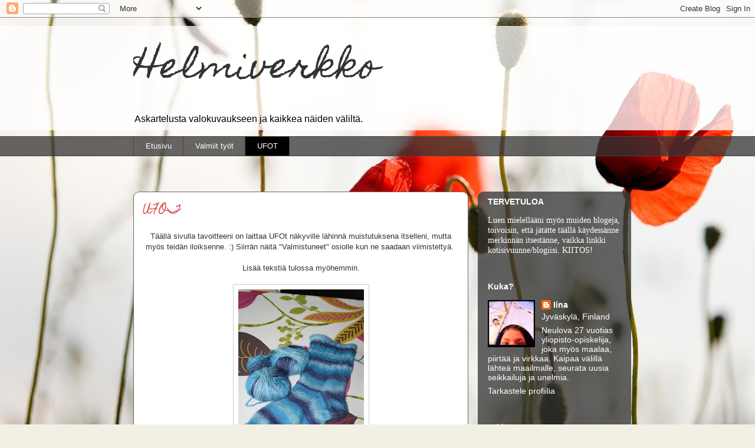

--- FILE ---
content_type: text/html; charset=UTF-8
request_url: https://helmiverkko.blogspot.com/p/ufot.html
body_size: 13016
content:
<!DOCTYPE html>
<html class='v2' dir='ltr' lang='fi'>
<head>
<link href='https://www.blogger.com/static/v1/widgets/335934321-css_bundle_v2.css' rel='stylesheet' type='text/css'/>
<meta content='width=1100' name='viewport'/>
<meta content='text/html; charset=UTF-8' http-equiv='Content-Type'/>
<meta content='blogger' name='generator'/>
<link href='https://helmiverkko.blogspot.com/favicon.ico' rel='icon' type='image/x-icon'/>
<link href='http://helmiverkko.blogspot.com/p/ufot.html' rel='canonical'/>
<link rel="alternate" type="application/atom+xml" title="Helmiverkko - Atom" href="https://helmiverkko.blogspot.com/feeds/posts/default" />
<link rel="alternate" type="application/rss+xml" title="Helmiverkko - RSS" href="https://helmiverkko.blogspot.com/feeds/posts/default?alt=rss" />
<link rel="service.post" type="application/atom+xml" title="Helmiverkko - Atom" href="https://www.blogger.com/feeds/1196910964667478418/posts/default" />
<!--Can't find substitution for tag [blog.ieCssRetrofitLinks]-->
<meta content='http://helmiverkko.blogspot.com/p/ufot.html' property='og:url'/>
<meta content='UFOT' property='og:title'/>
<meta content=' Täällä sivulla tavoitteeni on laittaa UFOt näkyville lähinnä muistutuksena itselleni, mutta myös teidän iloiksenne. :) Siirrän näitä &quot;Valmi...' property='og:description'/>
<meta content='https://blogger.googleusercontent.com/img/b/R29vZ2xl/AVvXsEiR_dBa-tN5CVDed3GGl3ib1HzQuPPC1plhVGrvRQDa2szOmUSYuLHs1h4JaV0UEIg02KSya9ouUdXze_LRYV8iW-qaF6FLizjKU_xYFPFJQslVnOvSOAEPRQzTKe3UHcb2oo3kTA43_-U/w1200-h630-p-k-no-nu/IMG_3520.JPG' property='og:image'/>
<title>Helmiverkko: UFOT</title>
<style type='text/css'>@font-face{font-family:'Homemade Apple';font-style:normal;font-weight:400;font-display:swap;src:url(//fonts.gstatic.com/s/homemadeapple/v24/Qw3EZQFXECDrI2q789EKQZJob0x6XHgOiJM6.woff2)format('woff2');unicode-range:U+0000-00FF,U+0131,U+0152-0153,U+02BB-02BC,U+02C6,U+02DA,U+02DC,U+0304,U+0308,U+0329,U+2000-206F,U+20AC,U+2122,U+2191,U+2193,U+2212,U+2215,U+FEFF,U+FFFD;}</style>
<style id='page-skin-1' type='text/css'><!--
/*
-----------------------------------------------
Blogger Template Style
Name:     Awesome Inc.
Designer: Tina Chen
URL:      tinachen.org
----------------------------------------------- */
/* Content
----------------------------------------------- */
body {
font: normal normal 13px Arial, Tahoma, Helvetica, FreeSans, sans-serif;
color: #323232;
background: #f2f0e4 url(//themes.googleusercontent.com/image?id=1hG6MQXGpNGrEwHr3rfNYKKgrMwN6QcxzeEJDycdnxqNCjLXt07Jm_tnd79hztbQEH56p) no-repeat fixed bottom left /* Credit: ozgurdonmaz (http://www.istockphoto.com/googleimages.php?id=6045073&platform=blogger) */;
}
html body .content-outer {
min-width: 0;
max-width: 100%;
width: 100%;
}
a:link {
text-decoration: none;
color: #d42932;
}
a:visited {
text-decoration: none;
color: #7c171d;
}
a:hover {
text-decoration: underline;
color: #d42932;
}
.body-fauxcolumn-outer .cap-top {
position: absolute;
z-index: 1;
height: 276px;
width: 100%;
background: transparent none repeat-x scroll top left;
_background-image: none;
}
/* Columns
----------------------------------------------- */
.content-inner {
padding: 0;
}
.header-inner .section {
margin: 0 16px;
}
.tabs-inner .section {
margin: 0 16px;
}
.main-inner {
padding-top: 60px;
}
.main-inner .column-center-inner,
.main-inner .column-left-inner,
.main-inner .column-right-inner {
padding: 0 5px;
}
*+html body .main-inner .column-center-inner {
margin-top: -60px;
}
#layout .main-inner .column-center-inner {
margin-top: 0;
}
/* Header
----------------------------------------------- */
.header-outer {
margin: 14px 0 10px 0;
background: transparent url(//www.blogblog.com/1kt/awesomeinc/header_gradient_artsy.png) repeat scroll 0 0;
}
.Header h1 {
font: normal normal 60px Homemade Apple;
color: #323232;
text-shadow: 0 0 -1px #000000;
}
.Header h1 a {
color: #323232;
}
.Header .description {
font: normal normal 16px Arial, Tahoma, Helvetica, FreeSans, sans-serif;
color: #000000;
}
.header-inner .Header .titlewrapper,
.header-inner .Header .descriptionwrapper {
padding-left: 0;
padding-right: 0;
margin-bottom: 0;
}
.header-inner .Header .titlewrapper {
padding-top: 9px;
}
/* Tabs
----------------------------------------------- */
.tabs-outer {
overflow: hidden;
position: relative;
background: transparent url(//www.blogblog.com/1kt/awesomeinc/tabs_gradient_artsy.png) repeat scroll 0 0;
}
#layout .tabs-outer {
overflow: visible;
}
.tabs-cap-top, .tabs-cap-bottom {
position: absolute;
width: 100%;
border-top: 1px solid #444444;
}
.tabs-cap-bottom {
bottom: 0;
}
.tabs-inner .widget li a {
display: inline-block;
margin: 0;
padding: .6em 1.5em;
font: normal normal 13px Arial, Tahoma, Helvetica, FreeSans, sans-serif;
color: #ffffff;
border-top: 1px solid #444444;
border-bottom: 1px solid #444444;
border-left: 1px solid #444444;
height: 16px;
line-height: 16px;
}
.tabs-inner .widget li:last-child a {
border-right: 1px solid #444444;
}
.tabs-inner .widget li.selected a, .tabs-inner .widget li a:hover {
background: #000000 url(//www.blogblog.com/1kt/awesomeinc/tabs_gradient_artsy.png) repeat-x scroll 0 -100px;
color: #ffffff;
}
/* Headings
----------------------------------------------- */
h2 {
font: normal bold 14px Arial, Tahoma, Helvetica, FreeSans, sans-serif;
color: #ffffff;
}
/* Widgets
----------------------------------------------- */
.main-inner .section {
margin: 0 27px;
padding: 0;
}
.main-inner .column-left-outer,
.main-inner .column-right-outer {
margin-top: 0;
}
#layout .main-inner .column-left-outer,
#layout .main-inner .column-right-outer {
margin-top: 0;
}
.main-inner .column-left-inner,
.main-inner .column-right-inner {
background: transparent url(//www.blogblog.com/1kt/awesomeinc/tabs_gradient_artsy.png) repeat 0 0;
-moz-box-shadow: 0 0 0 rgba(0, 0, 0, .2);
-webkit-box-shadow: 0 0 0 rgba(0, 0, 0, .2);
-goog-ms-box-shadow: 0 0 0 rgba(0, 0, 0, .2);
box-shadow: 0 0 0 rgba(0, 0, 0, .2);
-moz-border-radius: 10px;
-webkit-border-radius: 10px;
-goog-ms-border-radius: 10px;
border-radius: 10px;
}
#layout .main-inner .column-left-inner,
#layout .main-inner .column-right-inner {
margin-top: 0;
}
.sidebar .widget {
font: normal normal 14px Arial, Tahoma, Helvetica, FreeSans, sans-serif;
color: #ffffff;
}
.sidebar .widget a:link {
color: #ffffff;
}
.sidebar .widget a:visited {
color: #cccccc;
}
.sidebar .widget a:hover {
color: #444444;
}
.sidebar .widget h2 {
text-shadow: 0 0 -1px #000000;
}
.main-inner .widget {
background-color: transparent;
border: 1px solid transparent;
padding: 0 0 15px;
margin: 20px -16px;
-moz-box-shadow: 0 0 0 rgba(0, 0, 0, .2);
-webkit-box-shadow: 0 0 0 rgba(0, 0, 0, .2);
-goog-ms-box-shadow: 0 0 0 rgba(0, 0, 0, .2);
box-shadow: 0 0 0 rgba(0, 0, 0, .2);
-moz-border-radius: 10px;
-webkit-border-radius: 10px;
-goog-ms-border-radius: 10px;
border-radius: 10px;
}
.main-inner .widget h2 {
margin: 0 -0;
padding: .6em 0 .5em;
border-bottom: 1px solid transparent;
}
.footer-inner .widget h2 {
padding: 0 0 .4em;
border-bottom: 1px solid transparent;
}
.main-inner .widget h2 + div, .footer-inner .widget h2 + div {
border-top: 0 solid transparent;
padding-top: 8px;
}
.main-inner .widget .widget-content {
margin: 0 -0;
padding: 7px 0 0;
}
.main-inner .widget ul, .main-inner .widget #ArchiveList ul.flat {
margin: -8px -15px 0;
padding: 0;
list-style: none;
}
.main-inner .widget #ArchiveList {
margin: -8px 0 0;
}
.main-inner .widget ul li, .main-inner .widget #ArchiveList ul.flat li {
padding: .5em 15px;
text-indent: 0;
color: #ffffff;
border-top: 0 solid transparent;
border-bottom: 1px solid transparent;
}
.main-inner .widget #ArchiveList ul li {
padding-top: .25em;
padding-bottom: .25em;
}
.main-inner .widget ul li:first-child, .main-inner .widget #ArchiveList ul.flat li:first-child {
border-top: none;
}
.main-inner .widget ul li:last-child, .main-inner .widget #ArchiveList ul.flat li:last-child {
border-bottom: none;
}
.post-body {
position: relative;
}
.main-inner .widget .post-body ul {
padding: 0 2.5em;
margin: .5em 0;
list-style: disc;
}
.main-inner .widget .post-body ul li {
padding: 0.25em 0;
margin-bottom: .25em;
color: #323232;
border: none;
}
.footer-inner .widget ul {
padding: 0;
list-style: none;
}
.widget .zippy {
color: #ffffff;
}
/* Posts
----------------------------------------------- */
body .main-inner .Blog {
padding: 0;
margin-bottom: 1em;
background-color: transparent;
border: none;
-moz-box-shadow: 0 0 0 rgba(0, 0, 0, 0);
-webkit-box-shadow: 0 0 0 rgba(0, 0, 0, 0);
-goog-ms-box-shadow: 0 0 0 rgba(0, 0, 0, 0);
box-shadow: 0 0 0 rgba(0, 0, 0, 0);
}
.main-inner .section:last-child .Blog:last-child {
padding: 0;
margin-bottom: 1em;
}
.main-inner .widget h2.date-header {
margin: 0 -15px 1px;
padding: 0 0 0 0;
font: normal normal 13px Arial, Tahoma, Helvetica, FreeSans, sans-serif;
color: #ffffff;
background: transparent url(//www.blogblog.com/1kt/awesomeinc/tabs_gradient_artsy.png) repeat fixed center center;
border-top: 0 solid transparent;
border-bottom: 1px solid transparent;
-moz-border-radius-topleft: 10px;
-moz-border-radius-topright: 10px;
-webkit-border-top-left-radius: 10px;
-webkit-border-top-right-radius: 10px;
border-top-left-radius: 10px;
border-top-right-radius: 10px;
position: absolute;
bottom: 100%;
left: 25px;
text-shadow: 0 0 -1px #000000;
}
.main-inner .widget h2.date-header span {
font: normal normal 13px Arial, Tahoma, Helvetica, FreeSans, sans-serif;
display: block;
padding: .5em 15px;
border-left: 0 solid transparent;
border-right: 0 solid transparent;
}
.date-outer {
position: relative;
margin: 60px 0 20px;
padding: 0 15px;
background-color: #ffffff;
border: 1px solid #666666;
-moz-box-shadow: 0 0 0 rgba(0, 0, 0, .2);
-webkit-box-shadow: 0 0 0 rgba(0, 0, 0, .2);
-goog-ms-box-shadow: 0 0 0 rgba(0, 0, 0, .2);
box-shadow: 0 0 0 rgba(0, 0, 0, .2);
-moz-border-radius: 10px;
-webkit-border-radius: 10px;
-goog-ms-border-radius: 10px;
border-radius: 10px;
}
.date-outer:first-child {
margin-top: 0;
}
.date-outer:last-child {
margin-bottom: 0;
-moz-border-radius-bottomleft: 0;
-moz-border-radius-bottomright: 0;
-webkit-border-bottom-left-radius: 0;
-webkit-border-bottom-right-radius: 0;
-goog-ms-border-bottom-left-radius: 0;
-goog-ms-border-bottom-right-radius: 0;
border-bottom-left-radius: 0;
border-bottom-right-radius: 0;
}
.date-posts {
margin: 0 -0;
padding: 0 0;
clear: both;
}
.post-outer, .inline-ad {
border-top: 1px solid transparent;
margin: 0 -0;
padding: 15px 0;
}
.post-outer {
padding-bottom: 10px;
}
.post-outer:first-child {
padding-top: 10px;
border-top: none;
}
.post-outer:last-child, .inline-ad:last-child {
border-bottom: none;
}
.post-body {
position: relative;
}
.post-body img {
padding: 8px;
background: #ffffff;
border: 1px solid #cbcbcb;
-moz-box-shadow: 0 0 0 rgba(0, 0, 0, .2);
-webkit-box-shadow: 0 0 0 rgba(0, 0, 0, .2);
box-shadow: 0 0 0 rgba(0, 0, 0, .2);
-moz-border-radius: 0;
-webkit-border-radius: 0;
border-radius: 0;
}
h3.post-title, h4 {
font: normal normal 20px Homemade Apple;
color: #db4848;
}
h3.post-title a {
font: normal normal 20px Homemade Apple;
color: #db4848;
}
h3.post-title a:hover {
color: #d42932;
text-decoration: underline;
}
.post-header {
margin: 0 0 1em;
}
.post-body {
line-height: 1.4;
}
.post-outer h2 {
color: #323232;
}
.post-footer {
margin: 1.5em 0 0;
}
#blog-pager {
padding: 15px;
font-size: 120%;
background-color: transparent;
border: 1px solid transparent;
-moz-box-shadow: 0 0 0 rgba(0, 0, 0, .2);
-webkit-box-shadow: 0 0 0 rgba(0, 0, 0, .2);
-goog-ms-box-shadow: 0 0 0 rgba(0, 0, 0, .2);
box-shadow: 0 0 0 rgba(0, 0, 0, .2);
-moz-border-radius: 10px;
-webkit-border-radius: 10px;
-goog-ms-border-radius: 10px;
border-radius: 10px;
-moz-border-radius-topleft: 0;
-moz-border-radius-topright: 0;
-webkit-border-top-left-radius: 0;
-webkit-border-top-right-radius: 0;
-goog-ms-border-top-left-radius: 0;
-goog-ms-border-top-right-radius: 0;
border-top-left-radius: 0;
border-top-right-radius-topright: 0;
margin-top: 0;
}
.blog-feeds, .post-feeds {
margin: 1em 0;
text-align: center;
color: #696969;
}
.blog-feeds a, .post-feeds a {
color: #f3f3f3;
}
.blog-feeds a:visited, .post-feeds a:visited {
color: #ff0000;
}
.blog-feeds a:hover, .post-feeds a:hover {
color: #ff0000;
}
.post-outer .comments {
margin-top: 2em;
}
/* Comments
----------------------------------------------- */
.comments .comments-content .icon.blog-author {
background-repeat: no-repeat;
background-image: url([data-uri]);
}
.comments .comments-content .loadmore a {
border-top: 1px solid #444444;
border-bottom: 1px solid #444444;
}
.comments .continue {
border-top: 2px solid #444444;
}
/* Footer
----------------------------------------------- */
.footer-outer {
margin: -0 0 -1px;
padding: 0 0 0;
color: #696969;
overflow: hidden;
}
.footer-fauxborder-left {
border-top: 1px solid transparent;
background: transparent url(//www.blogblog.com/1kt/awesomeinc/header_gradient_artsy.png) repeat scroll 0 0;
-moz-box-shadow: 0 0 0 rgba(0, 0, 0, .2);
-webkit-box-shadow: 0 0 0 rgba(0, 0, 0, .2);
-goog-ms-box-shadow: 0 0 0 rgba(0, 0, 0, .2);
box-shadow: 0 0 0 rgba(0, 0, 0, .2);
margin: 0 -0;
}
/* Mobile
----------------------------------------------- */
body.mobile {
background-size: 100% auto;
}
.mobile .body-fauxcolumn-outer {
background: transparent none repeat scroll top left;
}
*+html body.mobile .main-inner .column-center-inner {
margin-top: 0;
}
.mobile .main-inner .widget {
padding: 0 0 15px;
}
.mobile .main-inner .widget h2 + div,
.mobile .footer-inner .widget h2 + div {
border-top: none;
padding-top: 0;
}
.mobile .footer-inner .widget h2 {
padding: 0.5em 0;
border-bottom: none;
}
.mobile .main-inner .widget .widget-content {
margin: 0;
padding: 7px 0 0;
}
.mobile .main-inner .widget ul,
.mobile .main-inner .widget #ArchiveList ul.flat {
margin: 0 -15px 0;
}
.mobile .main-inner .widget h2.date-header {
left: 0;
}
.mobile .date-header span {
padding: 0.4em 0;
}
.mobile .date-outer:first-child {
margin-bottom: 0;
border: 1px solid #666666;
-moz-border-radius-topleft: 10px;
-moz-border-radius-topright: 10px;
-webkit-border-top-left-radius: 10px;
-webkit-border-top-right-radius: 10px;
-goog-ms-border-top-left-radius: 10px;
-goog-ms-border-top-right-radius: 10px;
border-top-left-radius: 10px;
border-top-right-radius: 10px;
}
.mobile .date-outer {
border-color: #666666;
border-width: 0 1px 1px;
}
.mobile .date-outer:last-child {
margin-bottom: 0;
}
.mobile .main-inner {
padding: 0;
}
.mobile .header-inner .section {
margin: 0;
}
.mobile .post-outer, .mobile .inline-ad {
padding: 5px 0;
}
.mobile .tabs-inner .section {
margin: 0 10px;
}
.mobile .main-inner .widget h2 {
margin: 0;
padding: 0;
}
.mobile .main-inner .widget h2.date-header span {
padding: 0;
}
.mobile .main-inner .widget .widget-content {
margin: 0;
padding: 7px 0 0;
}
.mobile #blog-pager {
border: 1px solid transparent;
background: transparent url(//www.blogblog.com/1kt/awesomeinc/header_gradient_artsy.png) repeat scroll 0 0;
}
.mobile .main-inner .column-left-inner,
.mobile .main-inner .column-right-inner {
background: transparent url(//www.blogblog.com/1kt/awesomeinc/tabs_gradient_artsy.png) repeat 0 0;
-moz-box-shadow: none;
-webkit-box-shadow: none;
-goog-ms-box-shadow: none;
box-shadow: none;
}
.mobile .date-posts {
margin: 0;
padding: 0;
}
.mobile .footer-fauxborder-left {
margin: 0;
border-top: inherit;
}
.mobile .main-inner .section:last-child .Blog:last-child {
margin-bottom: 0;
}
.mobile-index-contents {
color: #323232;
}
.mobile .mobile-link-button {
background: #d42932 url(//www.blogblog.com/1kt/awesomeinc/tabs_gradient_artsy.png) repeat scroll 0 0;
}
.mobile-link-button a:link, .mobile-link-button a:visited {
color: #ffffff;
}
.mobile .tabs-inner .PageList .widget-content {
background: transparent;
border-top: 1px solid;
border-color: #444444;
color: #ffffff;
}
.mobile .tabs-inner .PageList .widget-content .pagelist-arrow {
border-left: 1px solid #444444;
}

--></style>
<style id='template-skin-1' type='text/css'><!--
body {
min-width: 860px;
}
.content-outer, .content-fauxcolumn-outer, .region-inner {
min-width: 860px;
max-width: 860px;
_width: 860px;
}
.main-inner .columns {
padding-left: 0px;
padding-right: 260px;
}
.main-inner .fauxcolumn-center-outer {
left: 0px;
right: 260px;
/* IE6 does not respect left and right together */
_width: expression(this.parentNode.offsetWidth -
parseInt("0px") -
parseInt("260px") + 'px');
}
.main-inner .fauxcolumn-left-outer {
width: 0px;
}
.main-inner .fauxcolumn-right-outer {
width: 260px;
}
.main-inner .column-left-outer {
width: 0px;
right: 100%;
margin-left: -0px;
}
.main-inner .column-right-outer {
width: 260px;
margin-right: -260px;
}
#layout {
min-width: 0;
}
#layout .content-outer {
min-width: 0;
width: 800px;
}
#layout .region-inner {
min-width: 0;
width: auto;
}
body#layout div.add_widget {
padding: 8px;
}
body#layout div.add_widget a {
margin-left: 32px;
}
--></style>
<style>
    body {background-image:url(\/\/themes.googleusercontent.com\/image?id=1hG6MQXGpNGrEwHr3rfNYKKgrMwN6QcxzeEJDycdnxqNCjLXt07Jm_tnd79hztbQEH56p);}
    
@media (max-width: 200px) { body {background-image:url(\/\/themes.googleusercontent.com\/image?id=1hG6MQXGpNGrEwHr3rfNYKKgrMwN6QcxzeEJDycdnxqNCjLXt07Jm_tnd79hztbQEH56p&options=w200);}}
@media (max-width: 400px) and (min-width: 201px) { body {background-image:url(\/\/themes.googleusercontent.com\/image?id=1hG6MQXGpNGrEwHr3rfNYKKgrMwN6QcxzeEJDycdnxqNCjLXt07Jm_tnd79hztbQEH56p&options=w400);}}
@media (max-width: 800px) and (min-width: 401px) { body {background-image:url(\/\/themes.googleusercontent.com\/image?id=1hG6MQXGpNGrEwHr3rfNYKKgrMwN6QcxzeEJDycdnxqNCjLXt07Jm_tnd79hztbQEH56p&options=w800);}}
@media (max-width: 1200px) and (min-width: 801px) { body {background-image:url(\/\/themes.googleusercontent.com\/image?id=1hG6MQXGpNGrEwHr3rfNYKKgrMwN6QcxzeEJDycdnxqNCjLXt07Jm_tnd79hztbQEH56p&options=w1200);}}
/* Last tag covers anything over one higher than the previous max-size cap. */
@media (min-width: 1201px) { body {background-image:url(\/\/themes.googleusercontent.com\/image?id=1hG6MQXGpNGrEwHr3rfNYKKgrMwN6QcxzeEJDycdnxqNCjLXt07Jm_tnd79hztbQEH56p&options=w1600);}}
  </style>
<link href='https://www.blogger.com/dyn-css/authorization.css?targetBlogID=1196910964667478418&amp;zx=969daf00-bf70-460b-b89a-1cdf0eede8b8' media='none' onload='if(media!=&#39;all&#39;)media=&#39;all&#39;' rel='stylesheet'/><noscript><link href='https://www.blogger.com/dyn-css/authorization.css?targetBlogID=1196910964667478418&amp;zx=969daf00-bf70-460b-b89a-1cdf0eede8b8' rel='stylesheet'/></noscript>
<meta name='google-adsense-platform-account' content='ca-host-pub-1556223355139109'/>
<meta name='google-adsense-platform-domain' content='blogspot.com'/>

</head>
<body class='loading variant-artsy'>
<div class='navbar section' id='navbar' name='Navigointipalkki'><div class='widget Navbar' data-version='1' id='Navbar1'><script type="text/javascript">
    function setAttributeOnload(object, attribute, val) {
      if(window.addEventListener) {
        window.addEventListener('load',
          function(){ object[attribute] = val; }, false);
      } else {
        window.attachEvent('onload', function(){ object[attribute] = val; });
      }
    }
  </script>
<div id="navbar-iframe-container"></div>
<script type="text/javascript" src="https://apis.google.com/js/platform.js"></script>
<script type="text/javascript">
      gapi.load("gapi.iframes:gapi.iframes.style.bubble", function() {
        if (gapi.iframes && gapi.iframes.getContext) {
          gapi.iframes.getContext().openChild({
              url: 'https://www.blogger.com/navbar/1196910964667478418?pa\x3d5259441585848592497\x26origin\x3dhttps://helmiverkko.blogspot.com',
              where: document.getElementById("navbar-iframe-container"),
              id: "navbar-iframe"
          });
        }
      });
    </script><script type="text/javascript">
(function() {
var script = document.createElement('script');
script.type = 'text/javascript';
script.src = '//pagead2.googlesyndication.com/pagead/js/google_top_exp.js';
var head = document.getElementsByTagName('head')[0];
if (head) {
head.appendChild(script);
}})();
</script>
</div></div>
<div class='body-fauxcolumns'>
<div class='fauxcolumn-outer body-fauxcolumn-outer'>
<div class='cap-top'>
<div class='cap-left'></div>
<div class='cap-right'></div>
</div>
<div class='fauxborder-left'>
<div class='fauxborder-right'></div>
<div class='fauxcolumn-inner'>
</div>
</div>
<div class='cap-bottom'>
<div class='cap-left'></div>
<div class='cap-right'></div>
</div>
</div>
</div>
<div class='content'>
<div class='content-fauxcolumns'>
<div class='fauxcolumn-outer content-fauxcolumn-outer'>
<div class='cap-top'>
<div class='cap-left'></div>
<div class='cap-right'></div>
</div>
<div class='fauxborder-left'>
<div class='fauxborder-right'></div>
<div class='fauxcolumn-inner'>
</div>
</div>
<div class='cap-bottom'>
<div class='cap-left'></div>
<div class='cap-right'></div>
</div>
</div>
</div>
<div class='content-outer'>
<div class='content-cap-top cap-top'>
<div class='cap-left'></div>
<div class='cap-right'></div>
</div>
<div class='fauxborder-left content-fauxborder-left'>
<div class='fauxborder-right content-fauxborder-right'></div>
<div class='content-inner'>
<header>
<div class='header-outer'>
<div class='header-cap-top cap-top'>
<div class='cap-left'></div>
<div class='cap-right'></div>
</div>
<div class='fauxborder-left header-fauxborder-left'>
<div class='fauxborder-right header-fauxborder-right'></div>
<div class='region-inner header-inner'>
<div class='header section' id='header' name='Otsikko'><div class='widget Header' data-version='1' id='Header1'>
<div id='header-inner'>
<div class='titlewrapper'>
<h1 class='title'>
<a href='https://helmiverkko.blogspot.com/'>
Helmiverkko
</a>
</h1>
</div>
<div class='descriptionwrapper'>
<p class='description'><span>Askartelusta valokuvaukseen ja kaikkea näiden väliltä.</span></p>
</div>
</div>
</div></div>
</div>
</div>
<div class='header-cap-bottom cap-bottom'>
<div class='cap-left'></div>
<div class='cap-right'></div>
</div>
</div>
</header>
<div class='tabs-outer'>
<div class='tabs-cap-top cap-top'>
<div class='cap-left'></div>
<div class='cap-right'></div>
</div>
<div class='fauxborder-left tabs-fauxborder-left'>
<div class='fauxborder-right tabs-fauxborder-right'></div>
<div class='region-inner tabs-inner'>
<div class='tabs section' id='crosscol' name='Kaikki sarakkeet'><div class='widget PageList' data-version='1' id='PageList1'>
<h2>Sivut</h2>
<div class='widget-content'>
<ul>
<li>
<a href='https://helmiverkko.blogspot.com/'>Etusivu</a>
</li>
<li>
<a href='https://helmiverkko.blogspot.com/p/valmiit-tyot.html'>Valmiit työt</a>
</li>
<li class='selected'>
<a href='https://helmiverkko.blogspot.com/p/ufot.html'>UFOT</a>
</li>
</ul>
<div class='clear'></div>
</div>
</div></div>
<div class='tabs no-items section' id='crosscol-overflow' name='Cross-Column 2'></div>
</div>
</div>
<div class='tabs-cap-bottom cap-bottom'>
<div class='cap-left'></div>
<div class='cap-right'></div>
</div>
</div>
<div class='main-outer'>
<div class='main-cap-top cap-top'>
<div class='cap-left'></div>
<div class='cap-right'></div>
</div>
<div class='fauxborder-left main-fauxborder-left'>
<div class='fauxborder-right main-fauxborder-right'></div>
<div class='region-inner main-inner'>
<div class='columns fauxcolumns'>
<div class='fauxcolumn-outer fauxcolumn-center-outer'>
<div class='cap-top'>
<div class='cap-left'></div>
<div class='cap-right'></div>
</div>
<div class='fauxborder-left'>
<div class='fauxborder-right'></div>
<div class='fauxcolumn-inner'>
</div>
</div>
<div class='cap-bottom'>
<div class='cap-left'></div>
<div class='cap-right'></div>
</div>
</div>
<div class='fauxcolumn-outer fauxcolumn-left-outer'>
<div class='cap-top'>
<div class='cap-left'></div>
<div class='cap-right'></div>
</div>
<div class='fauxborder-left'>
<div class='fauxborder-right'></div>
<div class='fauxcolumn-inner'>
</div>
</div>
<div class='cap-bottom'>
<div class='cap-left'></div>
<div class='cap-right'></div>
</div>
</div>
<div class='fauxcolumn-outer fauxcolumn-right-outer'>
<div class='cap-top'>
<div class='cap-left'></div>
<div class='cap-right'></div>
</div>
<div class='fauxborder-left'>
<div class='fauxborder-right'></div>
<div class='fauxcolumn-inner'>
</div>
</div>
<div class='cap-bottom'>
<div class='cap-left'></div>
<div class='cap-right'></div>
</div>
</div>
<!-- corrects IE6 width calculation -->
<div class='columns-inner'>
<div class='column-center-outer'>
<div class='column-center-inner'>
<div class='main section' id='main' name='Ensisijainen'><div class='widget Blog' data-version='1' id='Blog1'>
<div class='blog-posts hfeed'>

          <div class="date-outer">
        

          <div class="date-posts">
        
<div class='post-outer'>
<div class='post hentry uncustomized-post-template' itemprop='blogPost' itemscope='itemscope' itemtype='http://schema.org/BlogPosting'>
<meta content='https://blogger.googleusercontent.com/img/b/R29vZ2xl/AVvXsEiR_dBa-tN5CVDed3GGl3ib1HzQuPPC1plhVGrvRQDa2szOmUSYuLHs1h4JaV0UEIg02KSya9ouUdXze_LRYV8iW-qaF6FLizjKU_xYFPFJQslVnOvSOAEPRQzTKe3UHcb2oo3kTA43_-U/s320/IMG_3520.JPG' itemprop='image_url'/>
<meta content='1196910964667478418' itemprop='blogId'/>
<meta content='5259441585848592497' itemprop='postId'/>
<a name='5259441585848592497'></a>
<h3 class='post-title entry-title' itemprop='name'>
UFOT
</h3>
<div class='post-header'>
<div class='post-header-line-1'></div>
</div>
<div class='post-body entry-content' id='post-body-5259441585848592497' itemprop='description articleBody'>
<div class="separator" style="clear: both; text-align: center;">
Täällä sivulla tavoitteeni on laittaa UFOt näkyville lähinnä muistutuksena itselleni, mutta myös teidän iloiksenne. :) Siirrän näitä "Valmistuneet" osiolle kun ne saadaan viimisteltyä.&nbsp;</div>
<div class="separator" style="clear: both; text-align: center;">
<br /></div>
<div class="separator" style="clear: both; text-align: center;">
Lisää tekstiä tulossa myöhemmin.</div>
<div class="separator" style="clear: both; text-align: center;">
<br /></div>
<div class="separator" style="clear: both; text-align: center;">
<a href="https://blogger.googleusercontent.com/img/b/R29vZ2xl/AVvXsEiR_dBa-tN5CVDed3GGl3ib1HzQuPPC1plhVGrvRQDa2szOmUSYuLHs1h4JaV0UEIg02KSya9ouUdXze_LRYV8iW-qaF6FLizjKU_xYFPFJQslVnOvSOAEPRQzTKe3UHcb2oo3kTA43_-U/s1600/IMG_3520.JPG" imageanchor="1" style="margin-left: 1em; margin-right: 1em;"><img border="0" height="320" src="https://blogger.googleusercontent.com/img/b/R29vZ2xl/AVvXsEiR_dBa-tN5CVDed3GGl3ib1HzQuPPC1plhVGrvRQDa2szOmUSYuLHs1h4JaV0UEIg02KSya9ouUdXze_LRYV8iW-qaF6FLizjKU_xYFPFJQslVnOvSOAEPRQzTKe3UHcb2oo3kTA43_-U/s320/IMG_3520.JPG" width="213" /></a></div>
<br />
<div class="separator" style="clear: both; text-align: center;">
<a href="https://blogger.googleusercontent.com/img/b/R29vZ2xl/AVvXsEhA8lMzP8t0N-_E-h2fb2uvh0OqmOfHiG41HZHbzr1omNXFrP0S591aeEBCVw270qprlE35FuDxpo5-VHUOh2ihu4_UknaTxAcvRSu8e8wLg4l-FbeTu-nBaph1XaK1rT2tnGUYR2UJ9EM/s1600/IMG_3522.JPG" imageanchor="1" style="margin-left: 1em; margin-right: 1em;"><img border="0" height="213" src="https://blogger.googleusercontent.com/img/b/R29vZ2xl/AVvXsEhA8lMzP8t0N-_E-h2fb2uvh0OqmOfHiG41HZHbzr1omNXFrP0S591aeEBCVw270qprlE35FuDxpo5-VHUOh2ihu4_UknaTxAcvRSu8e8wLg4l-FbeTu-nBaph1XaK1rT2tnGUYR2UJ9EM/s320/IMG_3522.JPG" width="320" /></a></div>
<br />
<div class="separator" style="clear: both; text-align: center;">
<a href="https://blogger.googleusercontent.com/img/b/R29vZ2xl/AVvXsEgVsvGascOFl5A0V2Afxh_YRSDh6OQfbtWypY9dMNy9zB8t9zgDlz6zH4t06usCeBmjSp-qw6Nyx_HzJuyzzV2oTGSGzkFWCcZRzEmI2hw5ZRKS0WVQfk08ujYNID0QZPKsQoIUDo0p8pk/s1600/IMG_3538.JPG" imageanchor="1" style="margin-left: 1em; margin-right: 1em;"><img border="0" height="320" src="https://blogger.googleusercontent.com/img/b/R29vZ2xl/AVvXsEgVsvGascOFl5A0V2Afxh_YRSDh6OQfbtWypY9dMNy9zB8t9zgDlz6zH4t06usCeBmjSp-qw6Nyx_HzJuyzzV2oTGSGzkFWCcZRzEmI2hw5ZRKS0WVQfk08ujYNID0QZPKsQoIUDo0p8pk/s320/IMG_3538.JPG" width="213" /></a></div>
<br />
<div class="separator" style="clear: both; text-align: center;">
<a href="https://blogger.googleusercontent.com/img/b/R29vZ2xl/AVvXsEhMT12f68ZeXRjpNPdoe2G6Gd1POLBqzWhz5WqCQqu7cU_1n-sdt_bgvpA1fP06JplNL0A1HcPP9wQ-6LsWv4-wyBxBxS5gBY-Hwt7j5Npm0vCnKSJjP_cMyKiNxvBg0ZIXVpc3ojpYLSU/s1600/IMG_3539.JPG" imageanchor="1" style="margin-left: 1em; margin-right: 1em;"><img border="0" height="320" src="https://blogger.googleusercontent.com/img/b/R29vZ2xl/AVvXsEhMT12f68ZeXRjpNPdoe2G6Gd1POLBqzWhz5WqCQqu7cU_1n-sdt_bgvpA1fP06JplNL0A1HcPP9wQ-6LsWv4-wyBxBxS5gBY-Hwt7j5Npm0vCnKSJjP_cMyKiNxvBg0ZIXVpc3ojpYLSU/s320/IMG_3539.JPG" width="213" /></a></div>
<br />
<div class="separator" style="clear: both; text-align: center;">
<a href="https://blogger.googleusercontent.com/img/b/R29vZ2xl/AVvXsEjdymsw8meoIFznrOpwcjEqsrUtsrk3d2fzzCizS2f-ltJNHolYhbxA5GSEaRnCE3Jdj8pbpg3FBzRsSeXCYR9ZbxY5zRAiWYBTc83_R2GnOhWdp1rTzaxo0VriWQp9TYIJP0j3nhMdc1E/s1600/IMG_3546.JPG" imageanchor="1" style="margin-left: 1em; margin-right: 1em;"><img border="0" height="320" src="https://blogger.googleusercontent.com/img/b/R29vZ2xl/AVvXsEjdymsw8meoIFznrOpwcjEqsrUtsrk3d2fzzCizS2f-ltJNHolYhbxA5GSEaRnCE3Jdj8pbpg3FBzRsSeXCYR9ZbxY5zRAiWYBTc83_R2GnOhWdp1rTzaxo0VriWQp9TYIJP0j3nhMdc1E/s320/IMG_3546.JPG" width="213" /></a></div>
<br />
<div class="separator" style="clear: both; text-align: center;">
<a href="https://blogger.googleusercontent.com/img/b/R29vZ2xl/AVvXsEgFplSKL2ge4QxTdvcw2bsynE_S7tjiVK8W9M2jI8QcARhKqOZjc-pTJoji_ck6T00QEFpkZiVXE4ViG1bCJQR0ZKGNF88Lfx2Q5XhwJkWmzoa4kctAAo4DatAa7g_yqJEO0KOJPO3g1ic/s1600/19072012998.jpg" imageanchor="1" style="margin-left: 1em; margin-right: 1em;"><img border="0" src="https://blogger.googleusercontent.com/img/b/R29vZ2xl/AVvXsEgFplSKL2ge4QxTdvcw2bsynE_S7tjiVK8W9M2jI8QcARhKqOZjc-pTJoji_ck6T00QEFpkZiVXE4ViG1bCJQR0ZKGNF88Lfx2Q5XhwJkWmzoa4kctAAo4DatAa7g_yqJEO0KOJPO3g1ic/s1600/19072012998.jpg" /></a></div>
<br />
<div class="separator" style="clear: both; text-align: center;">
<a href="https://blogger.googleusercontent.com/img/b/R29vZ2xl/AVvXsEj1Qmted8X_6f-baLqxhYK7o0Z86CpP3Zwf187v2o6tDmzrB53Rcjny7Pv9K-n8khLeQQ0txHVgN2FytJbVdHnxX_Fc9dgZFI_tuNWzCjHshDJXzDSB_fEKh6DoxZGH_ZsVfcHKrwrHK8w/s1600/190720121000.jpg" imageanchor="1" style="margin-left: 1em; margin-right: 1em;"><img border="0" src="https://blogger.googleusercontent.com/img/b/R29vZ2xl/AVvXsEj1Qmted8X_6f-baLqxhYK7o0Z86CpP3Zwf187v2o6tDmzrB53Rcjny7Pv9K-n8khLeQQ0txHVgN2FytJbVdHnxX_Fc9dgZFI_tuNWzCjHshDJXzDSB_fEKh6DoxZGH_ZsVfcHKrwrHK8w/s1600/190720121000.jpg" /></a></div>
<br />
<div class="separator" style="clear: both; text-align: center;">
<a href="https://blogger.googleusercontent.com/img/b/R29vZ2xl/AVvXsEj8x06ND6o3egW4QzkDNhOqW1HzZwT1WRtegEA-ORh1TLe-ECq5RIRksJiY83VPlP-0vP__o6g6EKoLkOm55qPt52awundJCzClxsotPM-DERYk8Uq2p3-UiuXSzvOYx4ym6F_bsdiBNE4/s1600/190720121001.jpg" imageanchor="1" style="margin-left: 1em; margin-right: 1em;"><img border="0" src="https://blogger.googleusercontent.com/img/b/R29vZ2xl/AVvXsEj8x06ND6o3egW4QzkDNhOqW1HzZwT1WRtegEA-ORh1TLe-ECq5RIRksJiY83VPlP-0vP__o6g6EKoLkOm55qPt52awundJCzClxsotPM-DERYk8Uq2p3-UiuXSzvOYx4ym6F_bsdiBNE4/s1600/190720121001.jpg" /></a></div>
<br />
<div class="separator" style="clear: both; text-align: center;">
<a href="https://blogger.googleusercontent.com/img/b/R29vZ2xl/AVvXsEi1w7DIZopFsrDOspLkEawEpTmlqRS-zf-gbrM0LROxEoX1briYVtB_RiWqeaDQkYX_VMGOhyphenhyphen8IMHh0TYxoK5oQ9WE0CI0G3CkZtBar9VFbA3xRVt21Xpa0J54IcRk-yBTTH_EBEFFpFrU/s1600/kuva+%252813%2529.JPG" imageanchor="1" style="margin-left: 1em; margin-right: 1em;"><img border="0" height="240" src="https://blogger.googleusercontent.com/img/b/R29vZ2xl/AVvXsEi1w7DIZopFsrDOspLkEawEpTmlqRS-zf-gbrM0LROxEoX1briYVtB_RiWqeaDQkYX_VMGOhyphenhyphen8IMHh0TYxoK5oQ9WE0CI0G3CkZtBar9VFbA3xRVt21Xpa0J54IcRk-yBTTH_EBEFFpFrU/s320/kuva+%252813%2529.JPG" width="320" /></a></div>
<br />
<div class="separator" style="clear: both; text-align: center;">
<a href="https://blogger.googleusercontent.com/img/b/R29vZ2xl/AVvXsEjTM8sZ7NrBi3s7zyVqLSzOJiMlXLzolgRYwoMDDlFL2xWJim9cJpuO1sZVKiKRDp-JqVzRCQkhkesgKA-ScHwtsBBvKgHU25I5ESRbGpuAK825f1IwEN4hmw5OIjqIkyr5VoqPde9fp6k/s1600/160820121047.jpg" imageanchor="1" style="margin-left: 1em; margin-right: 1em;"><img border="0" height="240" src="https://blogger.googleusercontent.com/img/b/R29vZ2xl/AVvXsEjTM8sZ7NrBi3s7zyVqLSzOJiMlXLzolgRYwoMDDlFL2xWJim9cJpuO1sZVKiKRDp-JqVzRCQkhkesgKA-ScHwtsBBvKgHU25I5ESRbGpuAK825f1IwEN4hmw5OIjqIkyr5VoqPde9fp6k/s320/160820121047.jpg" width="320" /></a></div>
<br />
<div class="separator" style="clear: both; text-align: center;">
<a href="https://blogger.googleusercontent.com/img/b/R29vZ2xl/AVvXsEjXDu6Cwdw7WTKFeHgtdvjw33kwJpVOcmCOX7M-DYOOoN1HPtzwQUIlFgkG8GEW3KKUxVG9vrDMV9KXs_-O411kVRvf40pV_vP9dSnlHPJrw9D3bnlSCeMX_qG4E_N18lvIRJMqU5pJ6RI/s1600/150820121043.jpg" imageanchor="1" style="margin-left: 1em; margin-right: 1em;"><img border="0" height="240" src="https://blogger.googleusercontent.com/img/b/R29vZ2xl/AVvXsEjXDu6Cwdw7WTKFeHgtdvjw33kwJpVOcmCOX7M-DYOOoN1HPtzwQUIlFgkG8GEW3KKUxVG9vrDMV9KXs_-O411kVRvf40pV_vP9dSnlHPJrw9D3bnlSCeMX_qG4E_N18lvIRJMqU5pJ6RI/s320/150820121043.jpg" width="320" /></a></div>
<br />
<div style='clear: both;'></div>
</div>
<div class='post-footer'>
<div class='post-footer-line post-footer-line-1'>
<span class='post-author vcard'>
</span>
<span class='post-timestamp'>
</span>
<span class='post-comment-link'>
</span>
<span class='post-icons'>
<span class='item-control blog-admin pid-1994043788'>
<a href='https://www.blogger.com/page-edit.g?blogID=1196910964667478418&pageID=5259441585848592497&from=pencil' title='Sivun muokkaaminen'>
<img alt='' class='icon-action' height='18' src='https://resources.blogblog.com/img/icon18_edit_allbkg.gif' width='18'/>
</a>
</span>
</span>
<div class='post-share-buttons goog-inline-block'>
<a class='goog-inline-block share-button sb-email' href='https://www.blogger.com/share-post.g?blogID=1196910964667478418&pageID=5259441585848592497&target=email' target='_blank' title='Kohteen lähettäminen sähköpostitse'><span class='share-button-link-text'>Kohteen lähettäminen sähköpostitse</span></a><a class='goog-inline-block share-button sb-blog' href='https://www.blogger.com/share-post.g?blogID=1196910964667478418&pageID=5259441585848592497&target=blog' onclick='window.open(this.href, "_blank", "height=270,width=475"); return false;' target='_blank' title='Bloggaa tästä!'><span class='share-button-link-text'>Bloggaa tästä!</span></a><a class='goog-inline-block share-button sb-twitter' href='https://www.blogger.com/share-post.g?blogID=1196910964667478418&pageID=5259441585848592497&target=twitter' target='_blank' title='Jaa X:ssä'><span class='share-button-link-text'>Jaa X:ssä</span></a><a class='goog-inline-block share-button sb-facebook' href='https://www.blogger.com/share-post.g?blogID=1196910964667478418&pageID=5259441585848592497&target=facebook' onclick='window.open(this.href, "_blank", "height=430,width=640"); return false;' target='_blank' title='Jaa Facebookiin'><span class='share-button-link-text'>Jaa Facebookiin</span></a><a class='goog-inline-block share-button sb-pinterest' href='https://www.blogger.com/share-post.g?blogID=1196910964667478418&pageID=5259441585848592497&target=pinterest' target='_blank' title='Jaa Pinterestiin'><span class='share-button-link-text'>Jaa Pinterestiin</span></a>
</div>
</div>
<div class='post-footer-line post-footer-line-2'>
<span class='post-labels'>
</span>
</div>
<div class='post-footer-line post-footer-line-3'>
<span class='post-location'>
</span>
</div>
</div>
</div>
<div class='comments' id='comments'>
<a name='comments'></a>
<h4>Ei kommentteja:</h4>
<div id='Blog1_comments-block-wrapper'>
<dl class='avatar-comment-indent' id='comments-block'>
</dl>
</div>
<p class='comment-footer'>
<div class='comment-form'>
<a name='comment-form'></a>
<h4 id='comment-post-message'>Lähetä kommentti</h4>
<p>
</p>
<a href='https://www.blogger.com/comment/frame/1196910964667478418?pa=5259441585848592497&hl=fi&saa=85391&origin=https://helmiverkko.blogspot.com' id='comment-editor-src'></a>
<iframe allowtransparency='true' class='blogger-iframe-colorize blogger-comment-from-post' frameborder='0' height='410px' id='comment-editor' name='comment-editor' src='' width='100%'></iframe>
<script src='https://www.blogger.com/static/v1/jsbin/2830521187-comment_from_post_iframe.js' type='text/javascript'></script>
<script type='text/javascript'>
      BLOG_CMT_createIframe('https://www.blogger.com/rpc_relay.html');
    </script>
</div>
</p>
</div>
</div>

        </div></div>
      
</div>
<div class='blog-pager' id='blog-pager'>
<a class='home-link' href='https://helmiverkko.blogspot.com/'>Etusivu</a>
</div>
<div class='clear'></div>
<div class='blog-feeds'>
<div class='feed-links'>
Tilaa:
<a class='feed-link' href='https://helmiverkko.blogspot.com/feeds/posts/default' target='_blank' type='application/atom+xml'>Kommentit (Atom)</a>
</div>
</div>
</div></div>
</div>
</div>
<div class='column-left-outer'>
<div class='column-left-inner'>
<aside>
</aside>
</div>
</div>
<div class='column-right-outer'>
<div class='column-right-inner'>
<aside>
<div class='sidebar section' id='sidebar-right-1'><div class='widget Text' data-version='1' id='Text1'>
<h2 class='title'>TERVETULOA</h2>
<div class='widget-content'>
<span style="font-family:Georgia, serif;">Luen mielellääni myös muiden blogeja, toivoisin, että jätätte täällä käydessänne merkinnän itsestänne, vaikka linkki kotisivuunne/blogiisi. KIITOS!</span>
</div>
<div class='clear'></div>
</div><div class='widget Profile' data-version='1' id='Profile1'>
<h2>Kuka?</h2>
<div class='widget-content'>
<a href='https://www.blogger.com/profile/02200624185238648329'><img alt='Oma kuva' class='profile-img' height='80' src='//blogger.googleusercontent.com/img/b/R29vZ2xl/AVvXsEiekDAGoqrPsAuyZGPV4boZMBF2smFasAoEP5Hn6rfnhz4oqB2dHCf9py1oigF-7oP-B92A0CH2XnWI_iYGqsjiHZ9qYRKlFeA4QxBPkR-v0Wv_r739gVmdreSI1e3HJQ/s1600/*' width='80'/></a>
<dl class='profile-datablock'>
<dt class='profile-data'>
<a class='profile-name-link g-profile' href='https://www.blogger.com/profile/02200624185238648329' rel='author' style='background-image: url(//www.blogger.com/img/logo-16.png);'>
Iina
</a>
</dt>
<dd class='profile-data'>Jyväskylä, Finland</dd>
<dd class='profile-textblock'>Neulova 27 vuotias yliopisto-opiskelija, joka myös maalaa, piirtää ja virkkaa. Kaipaa välillä lähteä maailmalle, seurata uusia seikkailuja ja unelmia.</dd>
</dl>
<a class='profile-link' href='https://www.blogger.com/profile/02200624185238648329' rel='author'>Tarkastele profiilia</a>
<div class='clear'></div>
</div>
</div><div class='widget BlogArchive' data-version='1' id='BlogArchive1'>
<h2>Arkisto</h2>
<div class='widget-content'>
<div id='ArchiveList'>
<div id='BlogArchive1_ArchiveList'>
<ul class='hierarchy'>
<li class='archivedate expanded'>
<a class='toggle' href='javascript:void(0)'>
<span class='zippy toggle-open'>

        &#9660;&#160;
      
</span>
</a>
<a class='post-count-link' href='https://helmiverkko.blogspot.com/2014/'>
2014
</a>
<span class='post-count' dir='ltr'>(4)</span>
<ul class='hierarchy'>
<li class='archivedate expanded'>
<a class='toggle' href='javascript:void(0)'>
<span class='zippy toggle-open'>

        &#9660;&#160;
      
</span>
</a>
<a class='post-count-link' href='https://helmiverkko.blogspot.com/2014/04/'>
huhtikuuta
</a>
<span class='post-count' dir='ltr'>(1)</span>
<ul class='posts'>
<li><a href='https://helmiverkko.blogspot.com/2014/04/tiskiratti.html'>Tiskirätti</a></li>
</ul>
</li>
</ul>
<ul class='hierarchy'>
<li class='archivedate collapsed'>
<a class='toggle' href='javascript:void(0)'>
<span class='zippy'>

        &#9658;&#160;
      
</span>
</a>
<a class='post-count-link' href='https://helmiverkko.blogspot.com/2014/03/'>
maaliskuuta
</a>
<span class='post-count' dir='ltr'>(3)</span>
</li>
</ul>
</li>
</ul>
<ul class='hierarchy'>
<li class='archivedate collapsed'>
<a class='toggle' href='javascript:void(0)'>
<span class='zippy'>

        &#9658;&#160;
      
</span>
</a>
<a class='post-count-link' href='https://helmiverkko.blogspot.com/2013/'>
2013
</a>
<span class='post-count' dir='ltr'>(4)</span>
<ul class='hierarchy'>
<li class='archivedate collapsed'>
<a class='toggle' href='javascript:void(0)'>
<span class='zippy'>

        &#9658;&#160;
      
</span>
</a>
<a class='post-count-link' href='https://helmiverkko.blogspot.com/2013/12/'>
joulukuuta
</a>
<span class='post-count' dir='ltr'>(2)</span>
</li>
</ul>
<ul class='hierarchy'>
<li class='archivedate collapsed'>
<a class='toggle' href='javascript:void(0)'>
<span class='zippy'>

        &#9658;&#160;
      
</span>
</a>
<a class='post-count-link' href='https://helmiverkko.blogspot.com/2013/10/'>
lokakuuta
</a>
<span class='post-count' dir='ltr'>(1)</span>
</li>
</ul>
<ul class='hierarchy'>
<li class='archivedate collapsed'>
<a class='toggle' href='javascript:void(0)'>
<span class='zippy'>

        &#9658;&#160;
      
</span>
</a>
<a class='post-count-link' href='https://helmiverkko.blogspot.com/2013/01/'>
tammikuuta
</a>
<span class='post-count' dir='ltr'>(1)</span>
</li>
</ul>
</li>
</ul>
<ul class='hierarchy'>
<li class='archivedate collapsed'>
<a class='toggle' href='javascript:void(0)'>
<span class='zippy'>

        &#9658;&#160;
      
</span>
</a>
<a class='post-count-link' href='https://helmiverkko.blogspot.com/2012/'>
2012
</a>
<span class='post-count' dir='ltr'>(16)</span>
<ul class='hierarchy'>
<li class='archivedate collapsed'>
<a class='toggle' href='javascript:void(0)'>
<span class='zippy'>

        &#9658;&#160;
      
</span>
</a>
<a class='post-count-link' href='https://helmiverkko.blogspot.com/2012/08/'>
elokuuta
</a>
<span class='post-count' dir='ltr'>(7)</span>
</li>
</ul>
<ul class='hierarchy'>
<li class='archivedate collapsed'>
<a class='toggle' href='javascript:void(0)'>
<span class='zippy'>

        &#9658;&#160;
      
</span>
</a>
<a class='post-count-link' href='https://helmiverkko.blogspot.com/2012/07/'>
heinäkuuta
</a>
<span class='post-count' dir='ltr'>(9)</span>
</li>
</ul>
</li>
</ul>
</div>
</div>
<div class='clear'></div>
</div>
</div><div class='widget Label' data-version='1' id='Label1'>
<h2>Sisältö</h2>
<div class='widget-content cloud-label-widget-content'>
<span class='label-size label-size-4'>
<a dir='ltr' href='https://helmiverkko.blogspot.com/search/label/aloitus'>aloitus</a>
</span>
<span class='label-size label-size-1'>
<a dir='ltr' href='https://helmiverkko.blogspot.com/search/label/askartelu'>askartelu</a>
</span>
<span class='label-size label-size-1'>
<a dir='ltr' href='https://helmiverkko.blogspot.com/search/label/huppari'>huppari</a>
</span>
<span class='label-size label-size-1'>
<a dir='ltr' href='https://helmiverkko.blogspot.com/search/label/iso%C3%A4idinneli%C3%B6'>isoäidinneliö</a>
</span>
<span class='label-size label-size-1'>
<a dir='ltr' href='https://helmiverkko.blogspot.com/search/label/j%C3%A4m%C3%A4langat'>jämälangat</a>
</span>
<span class='label-size label-size-1'>
<a dir='ltr' href='https://helmiverkko.blogspot.com/search/label/kanavaty%C3%B6'>kanavatyö</a>
</span>
<span class='label-size label-size-1'>
<a dir='ltr' href='https://helmiverkko.blogspot.com/search/label/katutaide'>katutaide</a>
</span>
<span class='label-size label-size-2'>
<a dir='ltr' href='https://helmiverkko.blogspot.com/search/label/kauluri'>kauluri</a>
</span>
<span class='label-size label-size-1'>
<a dir='ltr' href='https://helmiverkko.blogspot.com/search/label/kaupat'>kaupat</a>
</span>
<span class='label-size label-size-5'>
<a dir='ltr' href='https://helmiverkko.blogspot.com/search/label/keskener%C3%A4inen'>keskeneräinen</a>
</span>
<span class='label-size label-size-1'>
<a dir='ltr' href='https://helmiverkko.blogspot.com/search/label/kirja-arvostelu'>kirja-arvostelu</a>
</span>
<span class='label-size label-size-1'>
<a dir='ltr' href='https://helmiverkko.blogspot.com/search/label/kirjat'>kirjat</a>
</span>
<span class='label-size label-size-3'>
<a dir='ltr' href='https://helmiverkko.blogspot.com/search/label/langat'>langat</a>
</span>
<span class='label-size label-size-4'>
<a dir='ltr' href='https://helmiverkko.blogspot.com/search/label/lapaset'>lapaset</a>
</span>
<span class='label-size label-size-4'>
<a dir='ltr' href='https://helmiverkko.blogspot.com/search/label/matkustaminen'>matkustaminen</a>
</span>
<span class='label-size label-size-5'>
<a dir='ltr' href='https://helmiverkko.blogspot.com/search/label/neulonta'>neulonta</a>
</span>
<span class='label-size label-size-1'>
<a dir='ltr' href='https://helmiverkko.blogspot.com/search/label/n%C3%A4ytelm%C3%A4'>näytelmä</a>
</span>
<span class='label-size label-size-1'>
<a dir='ltr' href='https://helmiverkko.blogspot.com/search/label/osallistuminen'>osallistuminen</a>
</span>
<span class='label-size label-size-3'>
<a dir='ltr' href='https://helmiverkko.blogspot.com/search/label/purjehtiminen'>purjehtiminen</a>
</span>
<span class='label-size label-size-2'>
<a dir='ltr' href='https://helmiverkko.blogspot.com/search/label/sekalaisia'>sekalaisia</a>
</span>
<span class='label-size label-size-5'>
<a dir='ltr' href='https://helmiverkko.blogspot.com/search/label/sukat'>sukat</a>
</span>
<span class='label-size label-size-4'>
<a dir='ltr' href='https://helmiverkko.blogspot.com/search/label/Tanska'>Tanska</a>
</span>
<span class='label-size label-size-1'>
<a dir='ltr' href='https://helmiverkko.blogspot.com/search/label/Teatteri'>Teatteri</a>
</span>
<span class='label-size label-size-1'>
<a dir='ltr' href='https://helmiverkko.blogspot.com/search/label/tiskir%C3%A4tti'>tiskirätti</a>
</span>
<span class='label-size label-size-2'>
<a dir='ltr' href='https://helmiverkko.blogspot.com/search/label/ufot'>ufot</a>
</span>
<span class='label-size label-size-4'>
<a dir='ltr' href='https://helmiverkko.blogspot.com/search/label/valmista'>valmista</a>
</span>
<span class='label-size label-size-3'>
<a dir='ltr' href='https://helmiverkko.blogspot.com/search/label/valokuva'>valokuva</a>
</span>
<span class='label-size label-size-4'>
<a dir='ltr' href='https://helmiverkko.blogspot.com/search/label/virkkaus'>virkkaus</a>
</span>
<span class='label-size label-size-2'>
<a dir='ltr' href='https://helmiverkko.blogspot.com/search/label/yliopisto'>yliopisto</a>
</span>
<div class='clear'></div>
</div>
</div><div class='widget Stats' data-version='1' id='Stats1'>
<h2>Kävijät</h2>
<div class='widget-content'>
<div id='Stats1_content' style='display: none;'>
<span class='counter-wrapper graph-counter-wrapper' id='Stats1_totalCount'>
</span>
<div class='clear'></div>
</div>
</div>
</div><div class='widget Followers' data-version='1' id='Followers1'>
<h2 class='title'>Lukijat</h2>
<div class='widget-content'>
<div id='Followers1-wrapper'>
<div style='margin-right:2px;'>
<div><script type="text/javascript" src="https://apis.google.com/js/platform.js"></script>
<div id="followers-iframe-container"></div>
<script type="text/javascript">
    window.followersIframe = null;
    function followersIframeOpen(url) {
      gapi.load("gapi.iframes", function() {
        if (gapi.iframes && gapi.iframes.getContext) {
          window.followersIframe = gapi.iframes.getContext().openChild({
            url: url,
            where: document.getElementById("followers-iframe-container"),
            messageHandlersFilter: gapi.iframes.CROSS_ORIGIN_IFRAMES_FILTER,
            messageHandlers: {
              '_ready': function(obj) {
                window.followersIframe.getIframeEl().height = obj.height;
              },
              'reset': function() {
                window.followersIframe.close();
                followersIframeOpen("https://www.blogger.com/followers/frame/1196910964667478418?colors\x3dCgt0cmFuc3BhcmVudBILdHJhbnNwYXJlbnQaByMzMjMyMzIiByNkNDI5MzIqByNkNGI2YmIyByNmZmZmZmY6ByMzMjMyMzJCByNkNDI5MzJKByNmZmZmZmZSByNkNDI5MzJaC3RyYW5zcGFyZW50\x26pageSize\x3d21\x26hl\x3dfi\x26origin\x3dhttps://helmiverkko.blogspot.com");
              },
              'open': function(url) {
                window.followersIframe.close();
                followersIframeOpen(url);
              }
            }
          });
        }
      });
    }
    followersIframeOpen("https://www.blogger.com/followers/frame/1196910964667478418?colors\x3dCgt0cmFuc3BhcmVudBILdHJhbnNwYXJlbnQaByMzMjMyMzIiByNkNDI5MzIqByNkNGI2YmIyByNmZmZmZmY6ByMzMjMyMzJCByNkNDI5MzJKByNmZmZmZmZSByNkNDI5MzJaC3RyYW5zcGFyZW50\x26pageSize\x3d21\x26hl\x3dfi\x26origin\x3dhttps://helmiverkko.blogspot.com");
  </script></div>
</div>
</div>
<div class='clear'></div>
</div>
</div></div>
</aside>
</div>
</div>
</div>
<div style='clear: both'></div>
<!-- columns -->
</div>
<!-- main -->
</div>
</div>
<div class='main-cap-bottom cap-bottom'>
<div class='cap-left'></div>
<div class='cap-right'></div>
</div>
</div>
<footer>
<div class='footer-outer'>
<div class='footer-cap-top cap-top'>
<div class='cap-left'></div>
<div class='cap-right'></div>
</div>
<div class='fauxborder-left footer-fauxborder-left'>
<div class='fauxborder-right footer-fauxborder-right'></div>
<div class='region-inner footer-inner'>
<div class='foot no-items section' id='footer-1'></div>
<table border='0' cellpadding='0' cellspacing='0' class='section-columns columns-2'>
<tbody>
<tr>
<td class='first columns-cell'>
<div class='foot no-items section' id='footer-2-1'></div>
</td>
<td class='columns-cell'>
<div class='foot no-items section' id='footer-2-2'></div>
</td>
</tr>
</tbody>
</table>
<!-- outside of the include in order to lock Attribution widget -->
<div class='foot section' id='footer-3' name='Alatunniste'><div class='widget Attribution' data-version='1' id='Attribution1'>
<div class='widget-content' style='text-align: center;'>
Teema: Mieletön malli. Teeman kuvien tekijä: <a href='http://www.istockphoto.com/googleimages.php?id=6045073&platform=blogger&langregion=fi' target='_blank'>ozgurdonmaz</a>. Sisällön tarjoaa <a href='https://www.blogger.com' target='_blank'>Blogger</a>.
</div>
<div class='clear'></div>
</div></div>
</div>
</div>
<div class='footer-cap-bottom cap-bottom'>
<div class='cap-left'></div>
<div class='cap-right'></div>
</div>
</div>
</footer>
<!-- content -->
</div>
</div>
<div class='content-cap-bottom cap-bottom'>
<div class='cap-left'></div>
<div class='cap-right'></div>
</div>
</div>
</div>
<script type='text/javascript'>
    window.setTimeout(function() {
        document.body.className = document.body.className.replace('loading', '');
      }, 10);
  </script>

<script type="text/javascript" src="https://www.blogger.com/static/v1/widgets/2028843038-widgets.js"></script>
<script type='text/javascript'>
window['__wavt'] = 'AOuZoY5zskdLmshmhJPdSTHMIoEJqsuyDg:1769011217271';_WidgetManager._Init('//www.blogger.com/rearrange?blogID\x3d1196910964667478418','//helmiverkko.blogspot.com/p/ufot.html','1196910964667478418');
_WidgetManager._SetDataContext([{'name': 'blog', 'data': {'blogId': '1196910964667478418', 'title': 'Helmiverkko', 'url': 'https://helmiverkko.blogspot.com/p/ufot.html', 'canonicalUrl': 'http://helmiverkko.blogspot.com/p/ufot.html', 'homepageUrl': 'https://helmiverkko.blogspot.com/', 'searchUrl': 'https://helmiverkko.blogspot.com/search', 'canonicalHomepageUrl': 'http://helmiverkko.blogspot.com/', 'blogspotFaviconUrl': 'https://helmiverkko.blogspot.com/favicon.ico', 'bloggerUrl': 'https://www.blogger.com', 'hasCustomDomain': false, 'httpsEnabled': true, 'enabledCommentProfileImages': true, 'gPlusViewType': 'FILTERED_POSTMOD', 'adultContent': false, 'analyticsAccountNumber': '', 'encoding': 'UTF-8', 'locale': 'fi', 'localeUnderscoreDelimited': 'fi', 'languageDirection': 'ltr', 'isPrivate': false, 'isMobile': false, 'isMobileRequest': false, 'mobileClass': '', 'isPrivateBlog': false, 'isDynamicViewsAvailable': true, 'feedLinks': '\x3clink rel\x3d\x22alternate\x22 type\x3d\x22application/atom+xml\x22 title\x3d\x22Helmiverkko - Atom\x22 href\x3d\x22https://helmiverkko.blogspot.com/feeds/posts/default\x22 /\x3e\n\x3clink rel\x3d\x22alternate\x22 type\x3d\x22application/rss+xml\x22 title\x3d\x22Helmiverkko - RSS\x22 href\x3d\x22https://helmiverkko.blogspot.com/feeds/posts/default?alt\x3drss\x22 /\x3e\n\x3clink rel\x3d\x22service.post\x22 type\x3d\x22application/atom+xml\x22 title\x3d\x22Helmiverkko - Atom\x22 href\x3d\x22https://www.blogger.com/feeds/1196910964667478418/posts/default\x22 /\x3e\n', 'meTag': '', 'adsenseHostId': 'ca-host-pub-1556223355139109', 'adsenseHasAds': false, 'adsenseAutoAds': false, 'boqCommentIframeForm': true, 'loginRedirectParam': '', 'view': '', 'dynamicViewsCommentsSrc': '//www.blogblog.com/dynamicviews/4224c15c4e7c9321/js/comments.js', 'dynamicViewsScriptSrc': '//www.blogblog.com/dynamicviews/6e0d22adcfa5abea', 'plusOneApiSrc': 'https://apis.google.com/js/platform.js', 'disableGComments': true, 'interstitialAccepted': false, 'sharing': {'platforms': [{'name': 'Hae linkki', 'key': 'link', 'shareMessage': 'Hae linkki', 'target': ''}, {'name': 'Facebook', 'key': 'facebook', 'shareMessage': 'Jaa: Facebook', 'target': 'facebook'}, {'name': 'Bloggaa t\xe4st\xe4!', 'key': 'blogThis', 'shareMessage': 'Bloggaa t\xe4st\xe4!', 'target': 'blog'}, {'name': 'X', 'key': 'twitter', 'shareMessage': 'Jaa: X', 'target': 'twitter'}, {'name': 'Pinterest', 'key': 'pinterest', 'shareMessage': 'Jaa: Pinterest', 'target': 'pinterest'}, {'name': 'S\xe4hk\xf6posti', 'key': 'email', 'shareMessage': 'S\xe4hk\xf6posti', 'target': 'email'}], 'disableGooglePlus': true, 'googlePlusShareButtonWidth': 0, 'googlePlusBootstrap': '\x3cscript type\x3d\x22text/javascript\x22\x3ewindow.___gcfg \x3d {\x27lang\x27: \x27fi\x27};\x3c/script\x3e'}, 'hasCustomJumpLinkMessage': false, 'jumpLinkMessage': 'Lue lis\xe4\xe4', 'pageType': 'static_page', 'pageId': '5259441585848592497', 'pageName': 'UFOT', 'pageTitle': 'Helmiverkko: UFOT'}}, {'name': 'features', 'data': {}}, {'name': 'messages', 'data': {'edit': 'Muokkaa', 'linkCopiedToClipboard': 'Linkki kopioitiin leikep\xf6yd\xe4lle!', 'ok': 'OK', 'postLink': 'Tekstin linkki'}}, {'name': 'template', 'data': {'name': 'Awesome Inc.', 'localizedName': 'Mielet\xf6n malli', 'isResponsive': false, 'isAlternateRendering': false, 'isCustom': false, 'variant': 'artsy', 'variantId': 'artsy'}}, {'name': 'view', 'data': {'classic': {'name': 'classic', 'url': '?view\x3dclassic'}, 'flipcard': {'name': 'flipcard', 'url': '?view\x3dflipcard'}, 'magazine': {'name': 'magazine', 'url': '?view\x3dmagazine'}, 'mosaic': {'name': 'mosaic', 'url': '?view\x3dmosaic'}, 'sidebar': {'name': 'sidebar', 'url': '?view\x3dsidebar'}, 'snapshot': {'name': 'snapshot', 'url': '?view\x3dsnapshot'}, 'timeslide': {'name': 'timeslide', 'url': '?view\x3dtimeslide'}, 'isMobile': false, 'title': 'UFOT', 'description': ' T\xe4\xe4ll\xe4 sivulla tavoitteeni on laittaa UFOt n\xe4kyville l\xe4hinn\xe4 muistutuksena itselleni, mutta my\xf6s teid\xe4n iloiksenne. :) Siirr\xe4n n\xe4it\xe4 \x22Valmi...', 'featuredImage': 'https://blogger.googleusercontent.com/img/b/R29vZ2xl/AVvXsEiR_dBa-tN5CVDed3GGl3ib1HzQuPPC1plhVGrvRQDa2szOmUSYuLHs1h4JaV0UEIg02KSya9ouUdXze_LRYV8iW-qaF6FLizjKU_xYFPFJQslVnOvSOAEPRQzTKe3UHcb2oo3kTA43_-U/s320/IMG_3520.JPG', 'url': 'https://helmiverkko.blogspot.com/p/ufot.html', 'type': 'item', 'isSingleItem': true, 'isMultipleItems': false, 'isError': false, 'isPage': true, 'isPost': false, 'isHomepage': false, 'isArchive': false, 'isLabelSearch': false, 'pageId': 5259441585848592497}}]);
_WidgetManager._RegisterWidget('_NavbarView', new _WidgetInfo('Navbar1', 'navbar', document.getElementById('Navbar1'), {}, 'displayModeFull'));
_WidgetManager._RegisterWidget('_HeaderView', new _WidgetInfo('Header1', 'header', document.getElementById('Header1'), {}, 'displayModeFull'));
_WidgetManager._RegisterWidget('_PageListView', new _WidgetInfo('PageList1', 'crosscol', document.getElementById('PageList1'), {'title': 'Sivut', 'links': [{'isCurrentPage': false, 'href': 'https://helmiverkko.blogspot.com/', 'title': 'Etusivu'}, {'isCurrentPage': false, 'href': 'https://helmiverkko.blogspot.com/p/valmiit-tyot.html', 'id': '2785785368094473571', 'title': 'Valmiit ty\xf6t'}, {'isCurrentPage': true, 'href': 'https://helmiverkko.blogspot.com/p/ufot.html', 'id': '5259441585848592497', 'title': 'UFOT'}], 'mobile': false, 'showPlaceholder': true, 'hasCurrentPage': true}, 'displayModeFull'));
_WidgetManager._RegisterWidget('_BlogView', new _WidgetInfo('Blog1', 'main', document.getElementById('Blog1'), {'cmtInteractionsEnabled': false, 'lightboxEnabled': true, 'lightboxModuleUrl': 'https://www.blogger.com/static/v1/jsbin/3345044550-lbx__fi.js', 'lightboxCssUrl': 'https://www.blogger.com/static/v1/v-css/828616780-lightbox_bundle.css'}, 'displayModeFull'));
_WidgetManager._RegisterWidget('_TextView', new _WidgetInfo('Text1', 'sidebar-right-1', document.getElementById('Text1'), {}, 'displayModeFull'));
_WidgetManager._RegisterWidget('_ProfileView', new _WidgetInfo('Profile1', 'sidebar-right-1', document.getElementById('Profile1'), {}, 'displayModeFull'));
_WidgetManager._RegisterWidget('_BlogArchiveView', new _WidgetInfo('BlogArchive1', 'sidebar-right-1', document.getElementById('BlogArchive1'), {'languageDirection': 'ltr', 'loadingMessage': 'Ladataan\x26hellip;'}, 'displayModeFull'));
_WidgetManager._RegisterWidget('_LabelView', new _WidgetInfo('Label1', 'sidebar-right-1', document.getElementById('Label1'), {}, 'displayModeFull'));
_WidgetManager._RegisterWidget('_StatsView', new _WidgetInfo('Stats1', 'sidebar-right-1', document.getElementById('Stats1'), {'title': 'K\xe4vij\xe4t', 'showGraphicalCounter': true, 'showAnimatedCounter': true, 'showSparkline': false, 'statsUrl': '//helmiverkko.blogspot.com/b/stats?style\x3dBLACK_TRANSPARENT\x26timeRange\x3dALL_TIME\x26token\x3dAPq4FmA7pV_vvaJCUY9tJzdo9x2_2MMEN4M1eBcYNomJZR9V8wzWPILj7_EBsrU5HhadijM0oz64XF0QqrTtrQplX8BHLjV79w'}, 'displayModeFull'));
_WidgetManager._RegisterWidget('_FollowersView', new _WidgetInfo('Followers1', 'sidebar-right-1', document.getElementById('Followers1'), {}, 'displayModeFull'));
_WidgetManager._RegisterWidget('_AttributionView', new _WidgetInfo('Attribution1', 'footer-3', document.getElementById('Attribution1'), {}, 'displayModeFull'));
</script>
</body>
</html>

--- FILE ---
content_type: text/html; charset=UTF-8
request_url: https://helmiverkko.blogspot.com/b/stats?style=BLACK_TRANSPARENT&timeRange=ALL_TIME&token=APq4FmA7pV_vvaJCUY9tJzdo9x2_2MMEN4M1eBcYNomJZR9V8wzWPILj7_EBsrU5HhadijM0oz64XF0QqrTtrQplX8BHLjV79w
body_size: -25
content:
{"total":17871,"sparklineOptions":{"backgroundColor":{"fillOpacity":0.1,"fill":"#000000"},"series":[{"areaOpacity":0.3,"color":"#202020"}]},"sparklineData":[[0,8],[1,8],[2,7],[3,10],[4,22],[5,15],[6,0],[7,15],[8,12],[9,17],[10,83],[11,38],[12,5],[13,3],[14,0],[15,0],[16,5],[17,10],[18,22],[19,3],[20,13],[21,12],[22,15],[23,7],[24,2],[25,0],[26,5],[27,17],[28,3],[29,7]],"nextTickMs":3600000}